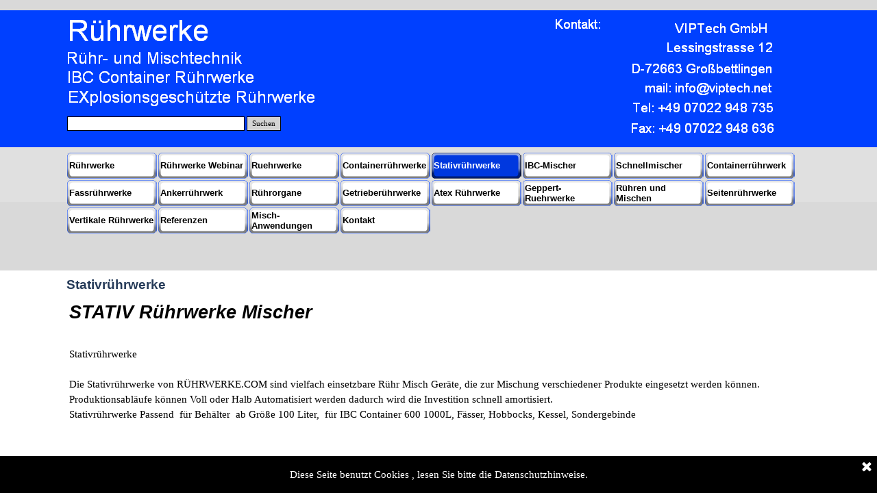

--- FILE ---
content_type: text/html
request_url: https://www.stativruehrwerk.de/
body_size: 488
content:
<!DOCTYPE html PUBLIC "-//W3C//DTD XHTML 1.0 Frameset//EN" "http://www.w3.org/TR/xhtml1/DTD/xhtml1-frameset.dtd">

<html>
<head>
<title>Stativrührwerke  Rührwerk Rühranlagen Stativrührer Mischtechnik</title>
<meta name="keywords" content="Stativrührwerke, Stativrührer, Stativrührwerke IBC-/Fassrührwerke, IBC-/Fassrührwerke, Rührsysteme, Stativrührwerk,  Mischer Einsatz bis zur Ex-Zone 0 Hubverstellung erfolgt elektrisch pneumatisch mechanisch" />
<meta name="description" content="Rührwerke Mischer Rühranlagen Explosionsgeschützt  auch für Einsatz bis zur Ex-Zone 0 Hubverstellung erfolgt elektrisch pneumatisch mechanisch Ihr Partner  Rührtechnologie" />
<meta http-equiv="content-type" content="text/html; charset=UTF-8" />
</head>
<frameset rows="100%">
<frame src="https://www.xn--rhrwerke-65a.com/stativruehrwerke.html" title="Stativrührwerke  Rührwerk Rühranlagen Stativrührer Mischtechnik" frameborder="0" noresize="noresize"/>
<noframes>
<body>
<h1>Stativrührwerke  Rührwerk Rühranlagen Stativrührer Mischtechnik</h1>
<p><a href="https://www.xn--rhrwerke-65a.com/stativruehrwerke.html">http://stativruehrwerk.de/</a></p>
</body>
</noframes>
</frameset>
</html>


--- FILE ---
content_type: text/html
request_url: https://www.xn--rhrwerke-65a.com/stativruehrwerke.html
body_size: 6314
content:
<!DOCTYPE html><!-- HTML5 -->
<html prefix="og: http://ogp.me/ns#" lang="de-DE" dir="ltr">
	<head>
		<title>Stativrührwerke - Rührwerke Rühranlagen  Fluid Mischtechnik Rührtechnik </title>
		<meta charset="utf-8" />
		<!--[if IE]><meta http-equiv="ImageToolbar" content="False" /><![endif]-->
		<meta name="author" content="Pumpenagent.de" />
		<meta name="generator" content="Incomedia WebSite X5 Pro 2024.1.3 - www.websitex5.com" />
		<meta name="description" content="Stativ-Rührwerke  Produktionsabläufe  Rührern Mischen Homogenisieren Dispergieren  von flüssigen  Produkten  Automatisieren. Stativruehrwerke auch Ex-Zone 0." />
		<meta name="keywords" content="Stativrührwerke, Rührtechnik, Rührwerke, Stativrührwerke, Faßrührwerke, Containerrührwerke, Tripod agitators,  Hubverstellung, erfolgt elektrisch ,pneumatisch, mechanisch,, Stativ-Rührwerke,  Produktionsabläufe,  Rührern, Mischen ,Homogenisieren, Dispergieren,  von, flüssigen,  Produkten,  Automatisieren, Stativruehrwerke auch Ex-Zone 0, " />
		<meta property="og:locale" content="de" />
		<meta property="og:type" content="website" />
		<meta property="og:url" content="https://www.rührwerke.com/stativruehrwerke.html" />
		<meta property="og:title" content="Stativrührwerke" />
		<meta property="og:site_name" content="Rührwerke Rühranlagen  Fluid Mischtechnik Rührtechnik " />
		<meta property="og:description" content="Stativ-Rührwerke  Produktionsabläufe  Rührern Mischen Homogenisieren Dispergieren  von flüssigen  Produkten  Automatisieren. Stativruehrwerke auch Ex-Zone 0." />
		<meta property="og:image" content="https://www.rührwerke.com/favImage.png" />
		<meta property="og:image:type" content="image/png">
		<meta property="og:image:width" content="900">
		<meta property="og:image:height" content="1260">
		<meta name="twitter:card" content="summary_large_image">
		<meta name="viewport" content="width=device-width, initial-scale=1" />
		
		<link rel="stylesheet" href="style/reset.css?2024-1-3-0" media="screen,print" />
		<link rel="stylesheet" href="style/print.css?2024-1-3-0" media="print" />
		<link rel="stylesheet" href="style/style.css?2024-1-3-0" media="screen,print" />
		<link rel="stylesheet" href="style/template.css?2024-1-3-0" media="screen" />
		<link rel="stylesheet" href="pcss/stativruehrwerke.css?2024-1-3-0-638473941708773576" media="screen,print" />
		<script src="res/jquery.js?2024-1-3-0"></script>
		<script src="res/x5engine.js?2024-1-3-0" data-files-version="2024-1-3-0"></script>
		<script>
			window.onload = function(){ checkBrowserCompatibility('Der von Ihnen verwendete Browser unterstützt nicht die die Funktionen, die für die Anzeige dieser Website benötigt werden.','Der von Ihnen verwendete Browser unterstützt möglicherweise nicht die die Funktionen, die für die Anzeige dieser Website benötigt werden.','[1]Browser aktualisieren[/1] oder [2]Vorgang fortsetzen[/2].','http://outdatedbrowser.com/'); };
			x5engine.utils.currentPagePath = 'stativruehrwerke.html';
			x5engine.boot.push(function () { x5engine.utils.imCodeProtection('Pumpenagent.de'); });
		</script>
		<link rel="icon" href="favicon.png?2024-1-3-0-638473941708617515" type="image/png" />
		<meta name="google-site-verification" content="YzFS5ufAUaMy7DffL3LApDddGh-qoAR5Nuva-H4n9x8" />
	</head>
	<body>
		<div id="imPageExtContainer">
			<div id="imPageIntContainer">
				<div id="imHeaderBg"></div>
				<div id="imFooterBg"></div>
				<div id="imPage">
					<header id="imHeader">
						<h1 class="imHidden">Stativrührwerke - Rührwerke Rühranlagen  Fluid Mischtechnik Rührtechnik </h1>
						<div id="imHeaderObjects"><div id="imHeader_imObjectImage_01_wrapper" class="template-object-wrapper"><div id="imHeader_imObjectImage_01"><div id="imHeader_imObjectImage_01_container"><img src="images/057C132812B9A40943D4DAEA243BF0F0.png" title="Rührwerke" alt="Mischer" width="206" height="49" />
</div></div></div><div id="imHeader_imObjectImage_02_wrapper" class="template-object-wrapper"><div id="imHeader_imObjectImage_02"><div id="imHeader_imObjectImage_02_container"><img src="images/B84B4F9349F7504CD8279FE380ACA281.png" title="" alt="" width="68" height="22" />
</div></div></div><div id="imHeader_imObjectImage_03_wrapper" class="template-object-wrapper"><div id="imHeader_imObjectImage_03"><div id="imHeader_imObjectImage_03_container"><img src="images/51F8D44F706A39A6EEF30C2E8A919C0B.png" title="" alt="" width="156" height="22" />
</div></div></div><div id="imHeader_imObjectImage_04_wrapper" class="template-object-wrapper"><div id="imHeader_imObjectImage_04"><div id="imHeader_imObjectImage_04_container"><a href="http://www.viptech.net" target="_blank"><img src="images/4D445EE7FE1619968F844F4EA36241F2.png" title="" alt="" width="140" height="22" />
</a></div></div></div><div id="imHeader_imObjectImage_05_wrapper" class="template-object-wrapper"><div id="imHeader_imObjectImage_05"><div id="imHeader_imObjectImage_05_container"><img src="images/DE93447C8EE1306F75A78BC34EF53E50.png" title="" alt="" width="206" height="22" />
</div></div></div><div id="imHeader_imObjectImage_06_wrapper" class="template-object-wrapper"><div id="imHeader_imObjectImage_06"><div id="imHeader_imObjectImage_06_container"><img src="images/38D9BA8A9E6752B8E1F19BDC8E7F7E2E.png" title="" alt="" width="185" height="22" />
</div></div></div><div id="imHeader_imObjectImage_07_wrapper" class="template-object-wrapper"><div id="imHeader_imObjectImage_07"><div id="imHeader_imObjectImage_07_container"><img src="images/731556C6CB70BE064A7B98179FD317CB.png" title="" alt="" width="206" height="22" />
</div></div></div><div id="imHeader_imObjectImage_08_wrapper" class="template-object-wrapper"><div id="imHeader_imObjectImage_08"><div id="imHeader_imObjectImage_08_container"><img src="images/8B61FE0FDF8814F1E70675CCF13759BB.png" title="" alt="" width="210" height="22" />
</div></div></div><div id="imHeader_imObjectImage_09_wrapper" class="template-object-wrapper"><div id="imHeader_imObjectImage_09"><div id="imHeader_imObjectImage_09_container"><img src="images/504DF788088F9C7153B2380F12FCC8CA.png" title="" alt="" width="256" height="27" />
</div></div></div><div id="imHeader_imObjectImage_10_wrapper" class="template-object-wrapper"><div id="imHeader_imObjectImage_10"><div id="imHeader_imObjectImage_10_container"><img src="images/C358718F7C10F0AA00660FB52D5D750A.png" title="Rührwerke " alt="Ruehrwerk" width="361" height="27" />
</div></div></div><div id="imHeader_imObjectImage_11_wrapper" class="template-object-wrapper"><div id="imHeader_imObjectImage_11"><div id="imHeader_imObjectImage_11_container"><img src="images/7E5806E3D13680A10CFAC35304909175.png" title="" alt="" width="273" height="27" />
</div></div></div><div id="imHeader_imObjectSearch_12_wrapper" class="template-object-wrapper"><div id="imHeader_imObjectSearch_12"><form id="imHeader_imObjectSearch_12_form" action="imsearch.php" method="get"><fieldset><input type="text" id="imHeader_imObjectSearch_12_field" name="search" value="" /><button id="imHeader_imObjectSearch_12_button">Suchen</button></fieldset></form><script>$('#imHeader_imObjectSearch_12_button').click(function() { $(this).prop('disabled', true); setTimeout(function(){ $('#imHeader_imObjectSearch_12_button').prop('disabled', false);}, 900); $('#imHeader_imObjectSearch_12_form').submit(); return false; });</script></div></div><div id="imHeader_imMenuObject_13_wrapper" class="template-object-wrapper"><!-- UNSEARCHABLE --><div id="imHeader_imMenuObject_13"><div id="imHeader_imMenuObject_13_container"><div class="hamburger-button hamburger-component"><div><div><div class="hamburger-bar"></div><div class="hamburger-bar"></div><div class="hamburger-bar"></div></div></div></div><div class="hamburger-menu-background-container hamburger-component">
	<div class="hamburger-menu-background menu-mobile menu-mobile-animated hidden">
		<div class="hamburger-menu-close-button"><span>&times;</span></div>
	</div>
</div>
<ul class="menu-mobile-animated hidden">
	<li class="imMnMnFirst imPage" data-link-paths=",/index.html,/">
<div class="label-wrapper">
<div class="label-inner-wrapper">
		<a class="label" href="index.html">
Rührwerke		</a>
</div>
</div>
	</li><li class="imMnMnMiddle imPage" data-link-paths=",/ruehrwerke-webinar.html">
<div class="label-wrapper">
<div class="label-inner-wrapper">
		<a class="label" href="ruehrwerke-webinar.html">
Rührwerke Webinar		</a>
</div>
</div>
	</li><li class="imMnMnMiddle imPage" data-link-paths=",/ruehrwerke.html">
<div class="label-wrapper">
<div class="label-inner-wrapper">
		<a class="label" href="ruehrwerke.html">
Ruehrwerke		</a>
</div>
</div>
	</li><li class="imMnMnMiddle imPage" data-link-paths=",/containerruehrwerke.html">
<div class="label-wrapper">
<div class="label-inner-wrapper">
		<a class="label" href="containerruehrwerke.html">
Containerrührwerke		</a>
</div>
</div>
	</li><li class="imMnMnMiddle imPage" data-link-paths=",/stativruehrwerke.html">
<div class="label-wrapper">
<div class="label-inner-wrapper">
		<a class="label" href="stativruehrwerke.html">
Stativrührwerke		</a>
</div>
</div>
	</li><li class="imMnMnMiddle imPage" data-link-paths=",/ibc-mischer.html">
<div class="label-wrapper">
<div class="label-inner-wrapper">
		<a class="label" href="ibc-mischer.html">
IBC-Mischer		</a>
</div>
</div>
	</li><li class="imMnMnMiddle imPage" data-link-paths=",/schnellmischer.html">
<div class="label-wrapper">
<div class="label-inner-wrapper">
		<a class="label" href="schnellmischer.html">
Schnellmischer		</a>
</div>
</div>
	</li><li class="imMnMnMiddle imPage" data-link-paths=",/containerruehrwerk.html">
<div class="label-wrapper">
<div class="label-inner-wrapper">
		<a class="label" href="containerruehrwerk.html">
Containerrührwerk		</a>
</div>
</div>
	</li><li class="imMnMnMiddle imPage" data-link-paths=",/fassruehrwerke.html">
<div class="label-wrapper">
<div class="label-inner-wrapper">
		<a class="label" href="fassruehrwerke.html">
Fassrührwerke		</a>
</div>
</div>
	</li><li class="imMnMnMiddle imPage" data-link-paths=",/ankerruehrwerk.html">
<div class="label-wrapper">
<div class="label-inner-wrapper">
		<a class="label" href="ankerruehrwerk.html">
Ankerrührwerk		</a>
</div>
</div>
	</li><li class="imMnMnMiddle imLevel" data-link-paths=",/ruehrorgane.html" data-link-hash="-1004210713"><div class="label-wrapper"><div class="label-inner-wrapper"><a href="ruehrorgane.html" class="label" onclick="return x5engine.utils.location('ruehrorgane.html', null, false)">Rührorgane</a></div></div><div class="multiple-column" style=" width: 130px;"><ul  class="open-right imUlCl-1">
<li class="imMnMnFirst imPage" data-link-paths=",/ruehrorgane.html">
<div class="label-wrapper">
<div class="label-inner-wrapper">
		<a class="label" href="ruehrorgane.html">
Rührorgane		</a>
</div>
</div>
	</li><li class="imMnMnFirst imPage" data-link-paths=",/schraegblattruehrer.html">
<div class="label-wrapper">
<div class="label-inner-wrapper">
		<a class="label" href="schraegblattruehrer.html">
Schrägblattrührer		</a>
</div>
</div>
	</li><li class="imMnMnFirst imPage" data-link-paths=",/trapezruehrer.html">
<div class="label-wrapper">
<div class="label-inner-wrapper">
		<a class="label" href="trapezruehrer.html">
Trapezrührer		</a>
</div>
</div>
	</li><li class="imMnMnFirst imPage" data-link-paths=",/trapezringpropeller.html">
<div class="label-wrapper">
<div class="label-inner-wrapper">
		<a class="label" href="trapezringpropeller.html">
Trapezringpropeller		</a>
</div>
</div>
	</li><li class="imMnMnFirst imPage" data-link-paths=",/dissolverscheibe.html">
<div class="label-wrapper">
<div class="label-inner-wrapper">
		<a class="label" href="dissolverscheibe.html">
Dissolverscheibe		</a>
</div>
</div>
	</li><li class="imMnMnFirst imPage" data-link-paths=",/klappruehrorgan.html">
<div class="label-wrapper">
<div class="label-inner-wrapper">
		<a class="label" href="klappruehrorgan.html">
Klapprührorgan		</a>
</div>
</div>
	</li><li class="imMnMnFirst imPage" data-link-paths=",/propellerruehrer.html">
<div class="label-wrapper">
<div class="label-inner-wrapper">
		<a class="label" href="propellerruehrer.html">
Propellerrührer		</a>
</div>
</div>
	</li><li class="imMnMnFirst imPage" data-link-paths=",/ankerruehrer.html">
<div class="label-wrapper">
<div class="label-inner-wrapper">
		<a class="label" href="ankerruehrer.html">
Ankerrührer		</a>
</div>
</div>
	</li><li class="imMnMnFirst imPage" data-link-paths=",/scheibenruehrer.html">
<div class="label-wrapper">
<div class="label-inner-wrapper">
		<a class="label" href="scheibenruehrer.html">
Scheibenrührer		</a>
</div>
</div>
	</li><li class=" imPage" data-link-paths=",/wendelruehrer.html">
<div class="label-wrapper">
<div class="label-inner-wrapper">
		<a class="label" href="wendelruehrer.html">
Wendelrührer		</a>
</div>
</div>
	</li></ul></div></li><li class="imMnMnMiddle imPage" data-link-paths=",/getrieberuehrwerke.html">
<div class="label-wrapper">
<div class="label-inner-wrapper">
		<a class="label" href="getrieberuehrwerke.html">
Getrieberührwerke		</a>
</div>
</div>
	</li><li class="imMnMnMiddle imPage" data-link-paths=",/atex-ruehrwerke.html">
<div class="label-wrapper">
<div class="label-inner-wrapper">
		<a class="label" href="atex-ruehrwerke.html">
Atex Rührwerke		</a>
</div>
</div>
	</li><li class="imMnMnMiddle imPage" data-link-paths=",/geppert-ruehrwerke.html">
<div class="label-wrapper">
<div class="label-inner-wrapper">
		<a class="label" href="geppert-ruehrwerke.html">
Geppert-Ruehrwerke		</a>
</div>
</div>
	</li><li class="imMnMnMiddle imPage" data-link-paths=",/ruehren-und-mischen.html">
<div class="label-wrapper">
<div class="label-inner-wrapper">
		<a class="label" href="ruehren-und-mischen.html">
Rühren und Mischen		</a>
</div>
</div>
	</li><li class="imMnMnMiddle imPage" data-link-paths=",/seitenruehrwerke.html">
<div class="label-wrapper">
<div class="label-inner-wrapper">
		<a class="label" href="seitenruehrwerke.html">
Seitenrührwerke		</a>
</div>
</div>
	</li><li class="imMnMnMiddle imPage" data-link-paths=",/vertikale-ruehrwerke.html">
<div class="label-wrapper">
<div class="label-inner-wrapper">
		<a class="label" href="vertikale-ruehrwerke.html">
Vertikale Rührwerke		</a>
</div>
</div>
	</li><li class="imMnMnMiddle imPage" data-link-paths=",/referenzen.html">
<div class="label-wrapper">
<div class="label-inner-wrapper">
		<a class="label" href="referenzen.html">
Referenzen		</a>
</div>
</div>
	</li><li class="imMnMnMiddle imPage" data-link-paths=",/misch-anwendungen.html">
<div class="label-wrapper">
<div class="label-inner-wrapper">
		<a class="label" href="misch-anwendungen.html">
Misch-Anwendungen		</a>
</div>
</div>
	</li><li class="imMnMnLast imPage" data-link-paths=",/kontakt.html">
<div class="label-wrapper">
<div class="label-inner-wrapper">
		<a class="label" href="kontakt.html">
Kontakt		</a>
</div>
</div>
	</li></ul></div></div><!-- UNSEARCHABLE END --><script>
var imHeader_imMenuObject_13_settings = {
	'menuId': 'imHeader_imMenuObject_13',
	'responsiveMenuEffect': 'slide',
	'responsiveMenuLevelOpenEvent': 'mouseover',
	'animationDuration': 1000,
}
x5engine.boot.push(function(){x5engine.initMenu(imHeader_imMenuObject_13_settings)});
$(function () {$('#imHeader_imMenuObject_13_container ul li').not('.imMnMnSeparator').each(function () {    var $this = $(this), timeout = 0;    $this.on('mouseenter', function () {        clearTimeout(timeout);        setTimeout(function () { $this.children('ul, .multiple-column').stop(false, false).show(); }, 250);    }).on('mouseleave', function () {        timeout = setTimeout(function () { $this.children('ul, .multiple-column').stop(false, false).hide(); }, 250);    });});});

</script>
</div></div>
					</header>
					<div id="imStickyBarContainer">
						<div id="imStickyBarGraphics"></div>
						<div id="imStickyBar">
							<div id="imStickyBarObjects"><div id="imStickyBar_imMenuObject_01_wrapper" class="template-object-wrapper"><!-- UNSEARCHABLE --><div id="imStickyBar_imMenuObject_01"><div id="imStickyBar_imMenuObject_01_container"><div class="hamburger-button hamburger-component"><div><div><div class="hamburger-bar"></div><div class="hamburger-bar"></div><div class="hamburger-bar"></div></div></div></div><div class="hamburger-menu-background-container hamburger-component">
	<div class="hamburger-menu-background menu-mobile menu-mobile-animated hidden">
		<div class="hamburger-menu-close-button"><span>&times;</span></div>
	</div>
</div>
<ul class="menu-mobile-animated hidden">
	<li class="imMnMnFirst imPage" data-link-paths=",/index.html,/">
<div class="label-wrapper">
<div class="label-inner-wrapper">
		<a class="label" href="index.html">
Rührwerke		</a>
</div>
</div>
	</li><li class="imMnMnMiddle imPage" data-link-paths=",/ruehrwerke-webinar.html">
<div class="label-wrapper">
<div class="label-inner-wrapper">
		<a class="label" href="ruehrwerke-webinar.html">
Rührwerke Webinar		</a>
</div>
</div>
	</li><li class="imMnMnMiddle imPage" data-link-paths=",/ruehrwerke.html">
<div class="label-wrapper">
<div class="label-inner-wrapper">
		<a class="label" href="ruehrwerke.html">
Ruehrwerke		</a>
</div>
</div>
	</li><li class="imMnMnMiddle imPage" data-link-paths=",/containerruehrwerke.html">
<div class="label-wrapper">
<div class="label-inner-wrapper">
		<a class="label" href="containerruehrwerke.html">
Containerrührwerke		</a>
</div>
</div>
	</li><li class="imMnMnMiddle imPage" data-link-paths=",/stativruehrwerke.html">
<div class="label-wrapper">
<div class="label-inner-wrapper">
		<a class="label" href="stativruehrwerke.html">
Stativrührwerke		</a>
</div>
</div>
	</li><li class="imMnMnMiddle imPage" data-link-paths=",/ibc-mischer.html">
<div class="label-wrapper">
<div class="label-inner-wrapper">
		<a class="label" href="ibc-mischer.html">
IBC-Mischer		</a>
</div>
</div>
	</li><li class="imMnMnMiddle imPage" data-link-paths=",/schnellmischer.html">
<div class="label-wrapper">
<div class="label-inner-wrapper">
		<a class="label" href="schnellmischer.html">
Schnellmischer		</a>
</div>
</div>
	</li><li class="imMnMnMiddle imPage" data-link-paths=",/containerruehrwerk.html">
<div class="label-wrapper">
<div class="label-inner-wrapper">
		<a class="label" href="containerruehrwerk.html">
Containerrührwerk		</a>
</div>
</div>
	</li><li class="imMnMnMiddle imPage" data-link-paths=",/fassruehrwerke.html">
<div class="label-wrapper">
<div class="label-inner-wrapper">
		<a class="label" href="fassruehrwerke.html">
Fassrührwerke		</a>
</div>
</div>
	</li><li class="imMnMnMiddle imPage" data-link-paths=",/ankerruehrwerk.html">
<div class="label-wrapper">
<div class="label-inner-wrapper">
		<a class="label" href="ankerruehrwerk.html">
Ankerrührwerk		</a>
</div>
</div>
	</li><li class="imMnMnMiddle imLevel" data-link-paths=",/ruehrorgane.html" data-link-hash="-1004210713"><div class="label-wrapper"><div class="label-inner-wrapper"><a href="ruehrorgane.html" class="label" onclick="return x5engine.utils.location('ruehrorgane.html', null, false)">Rührorgane</a></div></div><ul data-original-position="open-bottom" class="open-bottom" style="" >
	<li class="imMnMnFirst imPage" data-link-paths=",/ruehrorgane.html">
<div class="label-wrapper">
<div class="label-inner-wrapper">
		<a class="label" href="ruehrorgane.html">
Rührorgane		</a>
</div>
</div>
	</li><li class="imMnMnMiddle imPage" data-link-paths=",/schraegblattruehrer.html">
<div class="label-wrapper">
<div class="label-inner-wrapper">
		<a class="label" href="schraegblattruehrer.html">
Schrägblattrührer		</a>
</div>
</div>
	</li><li class="imMnMnMiddle imPage" data-link-paths=",/trapezruehrer.html">
<div class="label-wrapper">
<div class="label-inner-wrapper">
		<a class="label" href="trapezruehrer.html">
Trapezrührer		</a>
</div>
</div>
	</li><li class="imMnMnMiddle imPage" data-link-paths=",/trapezringpropeller.html">
<div class="label-wrapper">
<div class="label-inner-wrapper">
		<a class="label" href="trapezringpropeller.html">
Trapezringpropeller		</a>
</div>
</div>
	</li><li class="imMnMnMiddle imPage" data-link-paths=",/dissolverscheibe.html">
<div class="label-wrapper">
<div class="label-inner-wrapper">
		<a class="label" href="dissolverscheibe.html">
Dissolverscheibe		</a>
</div>
</div>
	</li><li class="imMnMnMiddle imPage" data-link-paths=",/klappruehrorgan.html">
<div class="label-wrapper">
<div class="label-inner-wrapper">
		<a class="label" href="klappruehrorgan.html">
Klapprührorgan		</a>
</div>
</div>
	</li><li class="imMnMnMiddle imPage" data-link-paths=",/propellerruehrer.html">
<div class="label-wrapper">
<div class="label-inner-wrapper">
		<a class="label" href="propellerruehrer.html">
Propellerrührer		</a>
</div>
</div>
	</li><li class="imMnMnMiddle imPage" data-link-paths=",/ankerruehrer.html">
<div class="label-wrapper">
<div class="label-inner-wrapper">
		<a class="label" href="ankerruehrer.html">
Ankerrührer		</a>
</div>
</div>
	</li><li class="imMnMnMiddle imPage" data-link-paths=",/scheibenruehrer.html">
<div class="label-wrapper">
<div class="label-inner-wrapper">
		<a class="label" href="scheibenruehrer.html">
Scheibenrührer		</a>
</div>
</div>
	</li><li class="imMnMnLast imPage" data-link-paths=",/wendelruehrer.html">
<div class="label-wrapper">
<div class="label-inner-wrapper">
		<a class="label" href="wendelruehrer.html">
Wendelrührer		</a>
</div>
</div>
	</li></ul></li><li class="imMnMnMiddle imPage" data-link-paths=",/getrieberuehrwerke.html">
<div class="label-wrapper">
<div class="label-inner-wrapper">
		<a class="label" href="getrieberuehrwerke.html">
Getrieberührwerke		</a>
</div>
</div>
	</li><li class="imMnMnMiddle imPage" data-link-paths=",/atex-ruehrwerke.html">
<div class="label-wrapper">
<div class="label-inner-wrapper">
		<a class="label" href="atex-ruehrwerke.html">
Atex Rührwerke		</a>
</div>
</div>
	</li><li class="imMnMnMiddle imPage" data-link-paths=",/geppert-ruehrwerke.html">
<div class="label-wrapper">
<div class="label-inner-wrapper">
		<a class="label" href="geppert-ruehrwerke.html">
Geppert-Ruehrwerke		</a>
</div>
</div>
	</li><li class="imMnMnMiddle imPage" data-link-paths=",/ruehren-und-mischen.html">
<div class="label-wrapper">
<div class="label-inner-wrapper">
		<a class="label" href="ruehren-und-mischen.html">
Rühren und Mischen		</a>
</div>
</div>
	</li><li class="imMnMnMiddle imPage" data-link-paths=",/seitenruehrwerke.html">
<div class="label-wrapper">
<div class="label-inner-wrapper">
		<a class="label" href="seitenruehrwerke.html">
Seitenrührwerke		</a>
</div>
</div>
	</li><li class="imMnMnMiddle imPage" data-link-paths=",/vertikale-ruehrwerke.html">
<div class="label-wrapper">
<div class="label-inner-wrapper">
		<a class="label" href="vertikale-ruehrwerke.html">
Vertikale Rührwerke		</a>
</div>
</div>
	</li><li class="imMnMnMiddle imPage" data-link-paths=",/referenzen.html">
<div class="label-wrapper">
<div class="label-inner-wrapper">
		<a class="label" href="referenzen.html">
Referenzen		</a>
</div>
</div>
	</li><li class="imMnMnMiddle imPage" data-link-paths=",/misch-anwendungen.html">
<div class="label-wrapper">
<div class="label-inner-wrapper">
		<a class="label" href="misch-anwendungen.html">
Misch-Anwendungen		</a>
</div>
</div>
	</li><li class="imMnMnLast imPage" data-link-paths=",/kontakt.html">
<div class="label-wrapper">
<div class="label-inner-wrapper">
		<a class="label" href="kontakt.html">
Kontakt		</a>
</div>
</div>
	</li></ul></div></div><!-- UNSEARCHABLE END --><script>
var imStickyBar_imMenuObject_01_settings = {
	'menuId': 'imStickyBar_imMenuObject_01',
	'responsiveMenuEffect': 'slide',
	'responsiveMenuLevelOpenEvent': 'mouseover',
	'animationDuration': 1000,
}
x5engine.boot.push(function(){x5engine.initMenu(imStickyBar_imMenuObject_01_settings)});
$(function () {$('#imStickyBar_imMenuObject_01_container ul li').not('.imMnMnSeparator').each(function () {    var $this = $(this), timeout = 0, subtimeout = 0, width = 'none', height = 'none';        var submenu = $this.children('ul').add($this.find('.multiple-column > ul'));    $this.on('mouseenter', function () {        if($(this).parents('#imStickyBar_imMenuObject_01_container-menu-opened').length > 0) return;         clearTimeout(timeout);        clearTimeout(subtimeout);        $this.children('.multiple-column').show(0);        submenu.stop(false, false);        if (width == 'none') {             width = submenu.width();        }        if (height == 'none') {            height = submenu.height();            submenu.css({ overflow : 'hidden', height: 0});        }        setTimeout(function () {         submenu.css({ overflow : 'hidden'}).fadeIn(1).animate({ height: height }, 300, null, function() {$(this).css('overflow', 'visible'); });        }, 250);    }).on('mouseleave', function () {        if($(this).parents('#imStickyBar_imMenuObject_01_container-menu-opened').length > 0) return;         timeout = setTimeout(function () {         submenu.stop(false, false);            submenu.css('overflow', 'hidden').animate({ height: 0 }, 300, null, function() {$(this).fadeOut(0); });            subtimeout = setTimeout(function () { $this.children('.multiple-column').hide(0); }, 300);        }, 250);    });});});

</script>
</div></div>
						</div>
					</div>
					<a class="imHidden" href="#imGoToCont" title="Überspringen Sie das Hauptmenü">Direkt zum Seiteninhalt</a>
					<div id="imSideBar">
						<div id="imSideBarObjects"></div>
					</div>
					<div id="imContentGraphics"></div>
					<main id="imContent">
						<a id="imGoToCont"></a>
						<header>
							<h2 id="imPgTitle">Stativrührwerke</h2>
						</header>
						<div id="imPageRow_1" class="imPageRow">
						
						</div>
						<div id="imCell_3" class=""> <div id="imCellStyleGraphics_3"></div><div id="imCellStyleBorders_3"></div><div id="imTextObject_32_03">
							<div data-index="0"  class="text-tab-content grid-prop current-tab "  id="imTextObject_32_03_tab0" style="opacity: 1; ">
								<div class="text-inner">
									<em class="ff1"><b class="fs20">STATIV Rührwerke Mischer </b></em><div><em class="ff1"><b class="fs20"><br></b></em></div><div><div>Stativrührwerke</div><div><br></div><div>Die Stativrührwerke von RÜHRWERKE.COM sind vielfach einsetzbare Rühr Misch Geräte, die zur Mischung verschiedener Produkte eingesetzt werden können.</div><div><div><span class="fs11">Produktionsabläufe können Voll oder Halb Automatisiert werden dadurch wird die Investition schnell amortisiert.</span></div></div><div>Stativrührwerke Passend &nbsp;für Behälter &nbsp;ab Größe 100 Liter, &nbsp;für IBC Container 600 1000L, Fässer, Hobbocks, Kessel, Sondergebinde </div><div><br></div><div><br></div></div><div><span class="fs11"><b>Industrie Stativrü</b></span><span class="fs11"><b>hrwerke</b> für jede </span><strong class="fs11">Rühraufgabe </strong><span class="fs11"> alle Arten von <b>Transportbehälter</b> in Ausführung als &nbsp;</span><span class="fs11"><b>Wand-Stativ</b>, &nbsp;<b>Boden-Stativ</b> oder </span><b>Fahr-Stativ</b><span class="fs11">.</span></div><div><br></div><div><b><span class="fs11">ATEX Stativrü</span><span class="fs11">hrwerke</span></b> nach Richtlinie 2014/34/EU ATEX-konform bis zu &nbsp;ATEX Zone 0, &nbsp;&nbsp;FDA, &nbsp;TA-Luft, <br></div><div><br></div><div><br></div><div><div><b><span class="fs14">Industrien: Wasseraufbereitung Chemische Industrie, </span></b><b><span class="fs14">Petrochemische Industrie, </span></b><b><span class="fs14">Biotechnologie, Farben- und Lackindustrie, Umwelttechnik, Pharmazeutische Industrie, </span></b><b><span class="fs14"> </span></b><b><span class="fs14">Lebensmittel-</span></b><b><span class="fs14">Getränke und Nahrungsmittel Industrie, </span></b><b><span class="fs14">Hochdruckreaktoren</span></b></div></div><div><br></div><div><div class="imTACenter"><strong class="fs11">Laminare Strömung, </strong><strong>Turbulente Strömung, &nbsp;</strong><strong class="fs11">Nicht-isotherme Strömung, </strong><strong class="fs11">Reaktive Strömung, &nbsp;CFD Berrechnung Analyse </strong></div></div><div><br></div><div class="imTACenter"><b class="fs18">Produktübersicht</b></div><div><br></div>
								</div>
							</div>
						
						</div>
						</div><div id="imPageRow_2" class="imPageRow">
						
						</div>
						<div id="imCell_5" class=""> <div id="imCellStyleGraphics_5"></div><div id="imCellStyleBorders_5"></div><div id="imObjectImage_32_05"><div id="imObjectImage_32_05_container"><img src="images/Stativ-Ruehrwerk_mdydxhl0.jpg" title="Stativrührwerk Höhenverstellung" alt="Stativ-ruehrwerk" width="206" height="318" />
						</div></div></div><div id="imCell_6" class=""> <div id="imCellStyleGraphics_6"></div><div id="imCellStyleBorders_6"></div><div id="imTextObject_32_06">
							<div data-index="0"  class="text-tab-content grid-prop current-tab "  id="imTextObject_32_06_tab0" style="opacity: 1; ">
								<div class="text-inner">
									<div>Stativ-ruehrwerk</div>
								</div>
							</div>
						
						</div>
						</div><div id="imCell_4" class=""> <div id="imCellStyleGraphics_4"></div><div id="imCellStyleBorders_4"></div><div id="imObjectImage_32_04"><div id="imObjectImage_32_04_container"><img src="images/Stativruehrwerk_7lity42a.jpg" title="Stativrührwerk" alt="Stativrührwerk IBC" width="181" height="331" />
						</div></div></div><div id="imPageRow_3" class="imPageRow">
						
						</div>
						<div id="imCell_7" class=""> <div id="imCellStyleGraphics_7"></div><div id="imCellStyleBorders_7"></div><div id="imTextObject_32_07">
							<div data-index="0"  class="text-tab-content grid-prop current-tab "  id="imTextObject_32_07_tab0" style="opacity: 1; ">
								<div class="text-inner">
									<span class="fs28 ff1"><a href="files/Prospekt_Stativruehrwerke.pdf" target="_blank" class="imCssLink">Prospekt <span class="">Stativrührwerke: PDF</span></a></span><div> &nbsp;</div><div></div>
								</div>
							</div>
						
						</div>
						</div><div id="imPageRow_4" class="imPageRow">
						
						</div>
						<div id="imCell_8" class=""> <div id="imCellStyleGraphics_8"></div><div id="imCellStyleBorders_8"></div><div id="imTextObject_32_08">
							<div data-index="0"  class="text-tab-content grid-prop current-tab "  id="imTextObject_32_08_tab0" style="opacity: 1; ">
								<div class="text-inner">
									<div><div><span class="fs14lh1-5"><b>Stativrührwerke für Chemie, Farben und Lacke, Wasseraufbereitung Lebensmittel, Pharma</b></span></div><div><br></div><div><div><span class="fs11lh1-5">Stativrührwerke sind als Wandstativ, beweglich als fahrbare Variante oder als Bodenstativ auch als Ex-Ausführung lieferbar</span></div></div><span class="fs11lh1-5">Auch als ATEX-Ausführung verfügbar</span></div><div><br></div><div><span class="fs11lh1-5"><i><b>Produktionsabläufe können Voll oder Halb Automatisiert werden dadurch wird die Investition schnell amortisiert.</b></i></span></div><div><br></div><div><span class="fs11lh1-5">Produktion und Herstellungsverfahren</span></div><div><span class="fs11lh1-5">Mit einem Rührwerk können unterschiedliche Misch und Rühraufgaben abgebildet werden</span></div><div><br></div><div><b class="fs12lh1-5">Stativrührwerke nach Lastenheft</b></div><div><span class="fs11lh1-5">Einzelstative passt RÜHRWERKE.COM an die Anforderung des Kunden an, sowohl im Hinblick auf die Sicherheit, als auch auf zusätzliche Anforderungen.</span></div><div><br></div><div><span class="fs11lh1-5">Die auf die Stative montierten Rührwerke werden den zu mischenden Produkten angepasst.</span><br></div><div><br></div><div><span class="fs11lh1-5"><b>Hubhöhenverstellung,</b></span></div><div><span class="fs11lh1-5">Elektrische Hubverstellung mit Sicherheitsschalter</span></div><div><span class="fs11lh1-5">Pneumatische Hubverstellung mit Sicherheitsschalter</span></div><div><span class="fs11lh1-5">Vollautomatisch Stufenlos oder in nach vorgegeben Haltepositionen Absenkpositionen</span></div><div><br></div><div><span class="fs11lh1-5">Manuelle Mechanische Handverstellung stufenlos</span></div><div><br></div><div><br></div><div><span class="fs11lh1-5">Eine große Anzahl Rührorgane für niedrig-, mittel- und hochviskose Medien kann auf die einzelnen Stative montiert werden.</span></div><div><br></div><div><span class="fs11lh1-5"><b>Varianten mit Wechsel Schnellverschluss</b></span></div><div><br></div><div><span class="fs11lh1-5">Unterschiedliche Antriebs Varianten / Kombinationen sind verfügbar</span></div><div><span class="fs11lh1-5">Elektrischer Antrieb nach Aktueller europäischer Energieeffizienznorm IE Optional stufenloser Drehzahlregelung mittels Frequenzumrichter</span></div><div><span class="fs11lh1-5">Elektrischer Antriebs Leistung universell je nach Rührgut mittels Frequenzumrichter universell Programmierbar</span></div><div><span class="fs11lh1-5">Pneumatischer Antrieb stufenloser Drehzahlregelung</span></div><div><span class="fs11lh1-5">Hydraulisch Antrieb stufenloser Drehzahlregelung</span></div><div><br></div><div><span class="fs11lh1-5"><b><i>Individuelle Steuerungstechnik</i></b></span></div><div><span class="fs11lh1-5"><b><i><br></i></b></span></div><div><span class="fs11lh1-5"><b><i>Info zu Rührwerk </i></b></span></div><div><span class="fs11lh1-5"><b><i><br></i></b></span></div><div><div><b>Stativrührwerke</b> <a href="http://stativruehrwerk.de/" target="_blank" class="imCssLink">http://www.stativruehrwerk.de/</a></div></div><div><br></div><div><b>Containerrührwerke</b> <span class="fs11lh1-5"><a href="http://www.container-ruehrwerk.de/" target="_blank" class="imCssLink">http://www.container-ruehrwerk.de/</a></span></div><div><br></div><div><br></div><div><br></div><div><span class="fs11lh1-5"><b><i><br></i></b></span></div>
								</div>
							</div>
						
						</div>
						</div>
					</main>
					<footer id="imFooter">
						<div id="imFooterObjects"><div id="imFooter_imObjectImage_01_wrapper" class="template-object-wrapper"><div id="imFooter_imObjectImage_01"><div id="imFooter_imObjectImage_01_container"><a href="http://www.pumpenagent.de" target="_blank"><img src="images/2F8758456244C5A21CA7D4EE2967925E.png" title="" alt="" width="357" height="24" />
</a></div></div></div><div id="imFooter_imObjectImage_02_wrapper" class="template-object-wrapper"><div id="imFooter_imObjectImage_02"><div id="imFooter_imObjectImage_02_container"><a href="http://www.duesen.de/tankreinigungsduese.html" target="_blank"><img src="images/AA23F58BA0D386E2388463FC09368085.png" title="" alt="" width="322" height="24" />
</a></div></div></div><div id="imFooter_imObjectImage_03_wrapper" class="template-object-wrapper"><div id="imFooter_imObjectImage_03"><div id="imFooter_imObjectImage_03_container"><a href="http://www.duesen.de" target="_blank"><img src="images/7E0062238A0A735D4BBAA41E362FC4E9.png" title="" alt="" width="220" height="24" />
</a></div></div></div><div id="imFooter_imObjectImage_04_wrapper" class="template-object-wrapper"><div id="imFooter_imObjectImage_04"><div id="imFooter_imObjectImage_04_container"><a href="impressum.html" onclick="return x5engine.utils.location('impressum.html', null, false)"><img src="images/6E1FA036655ECCD4F2CB9132285BED6F.png" title="" alt="" width="101" height="24" />
</a></div></div></div></div>
					</footer>
				</div>
				<span class="imHidden"><a href="#imGoToCont" title="Lesen Sie den Inhalt der Seite noch einmal durch">Zurück zum Seiteninhalt</a></span>
			</div>
		</div>
		
		<noscript class="imNoScript"><div class="alert alert-red">Um diese Website nutzen zu können, aktivieren Sie bitte JavaScript.</div></noscript>
	</body>
</html>
